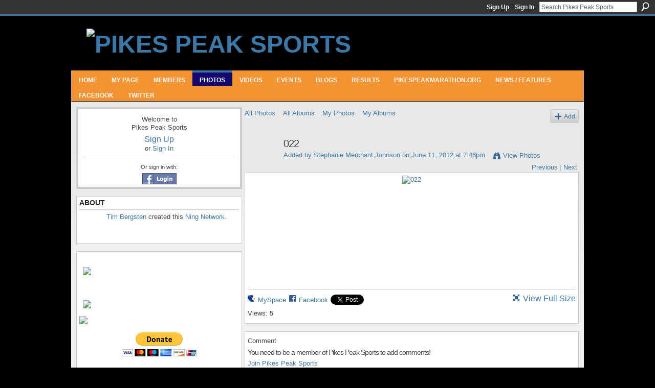

--- FILE ---
content_type: text/html; charset=UTF-8
request_url: http://pikespeaksports.us/photo/022-5?context=user
body_size: 31693
content:
<!DOCTYPE html>
<html lang="en" xmlns:og="http://ogp.me/ns#" xmlns:fb="http://www.facebook.com/2008/fbml">
<head data-layout-view="default" class="xj_layout_head">
<script>
    window.dataLayer = window.dataLayer || [];
        </script>
<!-- Google Tag Manager -->
<script>(function(w,d,s,l,i){w[l]=w[l]||[];w[l].push({'gtm.start':
new Date().getTime(),event:'gtm.js'});var f=d.getElementsByTagName(s)[0],
j=d.createElement(s),dl=l!='dataLayer'?'&l='+l:'';j.async=true;j.src=
'https://www.googletagmanager.com/gtm.js?id='+i+dl;f.parentNode.insertBefore(j,f);
})(window,document,'script','dataLayer','GTM-T5W4WQ');</script>
<!-- End Google Tag Manager -->
        <meta http-equiv="Content-Type" content="text/html; charset=utf-8" />
    <title>022 - Pikes Peak Sports</title>
    <link rel="icon" href="http://pikespeaksports.us/favicon.ico" type="image/x-icon" />
    <link rel="SHORTCUT ICON" href="http://pikespeaksports.us/favicon.ico" type="image/x-icon" />
    <meta name="keywords" content="Peak, Roundup, running, 10-mile, Garden, Trail, of, mountain, Pikes, Summer, trail, Barr, Colorado, the, race, Springs, Gods, MUT" />
<meta name="title" content="022" />
<meta property="og:type" content="website" />
<meta property="og:url" content="http://pikespeaksports.us/photo/022-5?context=user" />
<meta property="og:title" content="022" />
<meta property="og:image" content="http://storage.ning.com/topology/rest/1.0/file/get/2738203541?profile=RESIZE_180x180&amp;width=130">
<meta name="twitter:card" content="summary" />
<meta name="twitter:title" content="022" />
<meta name="twitter:description" content="" />
<meta name="twitter:image" content="http://storage.ning.com/topology/rest/1.0/file/get/2738203541?profile=RESIZE_180x180&amp;width=130" />
<link rel="image_src" href="http://storage.ning.com/topology/rest/1.0/file/get/2738203541?profile=RESIZE_180x180&amp;width=130" />
<script type="text/javascript">
    djConfig = { baseScriptUri: 'http://pikespeaksports.us/xn/static-6.11.8.1/js/dojo-0.3.1-ning/', isDebug: false }
ning = {"CurrentApp":{"premium":true,"iconUrl":"https:\/\/storage.ning.com\/topology\/rest\/1.0\/file\/get\/2751537818?profile=UPSCALE_150x150","url":"httppikespeaksports.ning.com","domains":["pikespeaksports.us","www.pikespeaksports.us"],"online":true,"privateSource":true,"id":"pikespeaksports","appId":5021591,"description":"A social network for runners, cyclist, hikers, climbers, and all who strive to live a healthful lifestyle in the Pikes Peak region.","name":"Pikes Peak Sports","owner":"3gijml2eixbo3","createdDate":"2010-02-03T04:08:49.001Z","runOwnAds":false,"category":{"Peak":null,"Roundup":null,"running":null,"10-mile":null,"Garden":null,"Trail":null,"of":null,"mountain":null,"Pikes":null,"Summer":null,"trail":null,"Barr":null,"Colorado":null,"the":null,"race":null,"Springs":null,"Gods":null,"MUT":null},"tags":["Peak","Roundup","running","10-mile","Garden","Trail","of","mountain","Pikes","Summer","trail","Barr","Colorado","the","race","Springs","Gods","MUT"]},"CurrentProfile":null,"maxFileUploadSize":7};
        (function(){
            if (!window.ning) { return; }

            var age, gender, rand, obfuscated, combined;

            obfuscated = document.cookie.match(/xgdi=([^;]+)/);
            if (obfuscated) {
                var offset = 100000;
                obfuscated = parseInt(obfuscated[1]);
                rand = obfuscated / offset;
                combined = (obfuscated % offset) ^ rand;
                age = combined % 1000;
                gender = (combined / 1000) & 3;
                gender = (gender == 1 ? 'm' : gender == 2 ? 'f' : 0);
                ning.viewer = {"age":age,"gender":gender};
            }
        })();

        if (window.location.hash.indexOf('#!/') == 0) {
        window.location.replace(window.location.hash.substr(2));
    }
    window.xg = window.xg || {};
xg.captcha = {
    'shouldShow': false,
    'siteKey': '6Ldf3AoUAAAAALPgNx2gcXc8a_5XEcnNseR6WmsT'
};
xg.addOnRequire = function(f) { xg.addOnRequire.functions.push(f); };
xg.addOnRequire.functions = [];
xg.addOnFacebookLoad = function (f) { xg.addOnFacebookLoad.functions.push(f); };
xg.addOnFacebookLoad.functions = [];
xg._loader = {
    p: 0,
    loading: function(set) {  this.p++; },
    onLoad: function(set) {
                this.p--;
        if (this.p == 0 && typeof(xg._loader.onDone) == 'function') {
            xg._loader.onDone();
        }
    }
};
xg._loader.loading('xnloader');
if (window.bzplcm) {
    window.bzplcm._profileCount = 0;
    window.bzplcm._profileSend = function() { if (window.bzplcm._profileCount++ == 1) window.bzplcm.send(); };
}
xg._loader.onDone = function() {
            if(window.bzplcm)window.bzplcm.start('ni');
        xg.shared.util.parseWidgets();    var addOnRequireFunctions = xg.addOnRequire.functions;
    xg.addOnRequire = function(f) { f(); };
    try {
        if (addOnRequireFunctions) { dojo.lang.forEach(addOnRequireFunctions, function(onRequire) { onRequire.apply(); }); }
    } catch (e) {
        if(window.bzplcm)window.bzplcm.ts('nx').send();
        throw e;
    }
    if(window.bzplcm) { window.bzplcm.stop('ni'); window.bzplcm._profileSend(); }
};
window.xn = { track: { event: function() {}, pageView: function() {}, registerCompletedFlow: function() {}, registerError: function() {}, timer: function() { return { lapTime: function() {} }; } } };</script>
<meta name="medium" content="image" /><link rel="alternate" type="application/atom+xml" title="Comments - 022 - Pikes Peak Sports" href="http://pikespeaksports.us/photo/comment/feed?attachedTo=5021591%3APhoto%3A334553&amp;xn_auth=no" />
<style type="text/css" media="screen,projection">
@import url("http://static.ning.com/socialnetworkmain/widgets/index/css/common-982.min.css?xn_version=3128532263");
@import url("http://static.ning.com/socialnetworkmain/widgets/index/css/wide-sidebar.min.css?xn_version=1460991910");
@import url("http://static.ning.com/socialnetworkmain/widgets/photo/css/component.min.css?xn_version=3156643033");

</style>

<style type="text/css" media="screen,projection">
@import url("/generated-694690f659f752-93616057-css?xn_version=202512201152");

</style>

<style type="text/css" media="screen,projection">
@import url("/generated-69468fcb73ea96-53692684-css?xn_version=202512201152");

</style>

<!--[if IE 6]>
    <link rel="stylesheet" type="text/css" href="http://static.ning.com/socialnetworkmain/widgets/index/css/common-ie6.min.css?xn_version=463104712" />
<![endif]-->
<!--[if IE 7]>
<link rel="stylesheet" type="text/css" href="http://static.ning.com/socialnetworkmain/widgets/index/css/common-ie7.css?xn_version=2712659298" />
<![endif]-->
<link rel="EditURI" type="application/rsd+xml" title="RSD" href="http://pikespeaksports.us/profiles/blog/rsd" />
<script type="text/javascript">(function(a,b){if(/(android|bb\d+|meego).+mobile|avantgo|bada\/|blackberry|blazer|compal|elaine|fennec|hiptop|iemobile|ip(hone|od)|iris|kindle|lge |maemo|midp|mmp|netfront|opera m(ob|in)i|palm( os)?|phone|p(ixi|re)\/|plucker|pocket|psp|series(4|6)0|symbian|treo|up\.(browser|link)|vodafone|wap|windows (ce|phone)|xda|xiino/i.test(a)||/1207|6310|6590|3gso|4thp|50[1-6]i|770s|802s|a wa|abac|ac(er|oo|s\-)|ai(ko|rn)|al(av|ca|co)|amoi|an(ex|ny|yw)|aptu|ar(ch|go)|as(te|us)|attw|au(di|\-m|r |s )|avan|be(ck|ll|nq)|bi(lb|rd)|bl(ac|az)|br(e|v)w|bumb|bw\-(n|u)|c55\/|capi|ccwa|cdm\-|cell|chtm|cldc|cmd\-|co(mp|nd)|craw|da(it|ll|ng)|dbte|dc\-s|devi|dica|dmob|do(c|p)o|ds(12|\-d)|el(49|ai)|em(l2|ul)|er(ic|k0)|esl8|ez([4-7]0|os|wa|ze)|fetc|fly(\-|_)|g1 u|g560|gene|gf\-5|g\-mo|go(\.w|od)|gr(ad|un)|haie|hcit|hd\-(m|p|t)|hei\-|hi(pt|ta)|hp( i|ip)|hs\-c|ht(c(\-| |_|a|g|p|s|t)|tp)|hu(aw|tc)|i\-(20|go|ma)|i230|iac( |\-|\/)|ibro|idea|ig01|ikom|im1k|inno|ipaq|iris|ja(t|v)a|jbro|jemu|jigs|kddi|keji|kgt( |\/)|klon|kpt |kwc\-|kyo(c|k)|le(no|xi)|lg( g|\/(k|l|u)|50|54|\-[a-w])|libw|lynx|m1\-w|m3ga|m50\/|ma(te|ui|xo)|mc(01|21|ca)|m\-cr|me(rc|ri)|mi(o8|oa|ts)|mmef|mo(01|02|bi|de|do|t(\-| |o|v)|zz)|mt(50|p1|v )|mwbp|mywa|n10[0-2]|n20[2-3]|n30(0|2)|n50(0|2|5)|n7(0(0|1)|10)|ne((c|m)\-|on|tf|wf|wg|wt)|nok(6|i)|nzph|o2im|op(ti|wv)|oran|owg1|p800|pan(a|d|t)|pdxg|pg(13|\-([1-8]|c))|phil|pire|pl(ay|uc)|pn\-2|po(ck|rt|se)|prox|psio|pt\-g|qa\-a|qc(07|12|21|32|60|\-[2-7]|i\-)|qtek|r380|r600|raks|rim9|ro(ve|zo)|s55\/|sa(ge|ma|mm|ms|ny|va)|sc(01|h\-|oo|p\-)|sdk\/|se(c(\-|0|1)|47|mc|nd|ri)|sgh\-|shar|sie(\-|m)|sk\-0|sl(45|id)|sm(al|ar|b3|it|t5)|so(ft|ny)|sp(01|h\-|v\-|v )|sy(01|mb)|t2(18|50)|t6(00|10|18)|ta(gt|lk)|tcl\-|tdg\-|tel(i|m)|tim\-|t\-mo|to(pl|sh)|ts(70|m\-|m3|m5)|tx\-9|up(\.b|g1|si)|utst|v400|v750|veri|vi(rg|te)|vk(40|5[0-3]|\-v)|vm40|voda|vulc|vx(52|53|60|61|70|80|81|83|85|98)|w3c(\-| )|webc|whit|wi(g |nc|nw)|wmlb|wonu|x700|yas\-|your|zeto|zte\-/i.test(a.substr(0,4)))window.location.replace(b)})(navigator.userAgent||navigator.vendor||window.opera,'http://pikespeaksports.us/m/photo?id=5021591%3APhoto%3A334553&context=user');</script></head>
<body>
<!-- Google Tag Manager (noscript) -->
<noscript><iframe src="https://www.googletagmanager.com/ns.html?id=GTM-T5W4WQ"
height="0" width="0" style="display:none;visibility:hidden"></iframe></noscript>
<!-- End Google Tag Manager (noscript) -->
    <div class="xj_before_content"><div id='fb-root'></div>
<script>
  window.fbAsyncInit = function () {
    FB.init({
      appId      : null, 
      status     : true,   
      cookie     : true,   
      xfbml      : true, 
      version    : 'v2.3'  
    });
    var n = xg.addOnFacebookLoad.functions.length;
    for (var i = 0; i < n; i++) {
      xg.addOnFacebookLoad.functions[i]();
    }
    xg.addOnFacebookLoad = function (f) { f(); };
    xg.addOnFacebookLoad.functions = [];
  };
  (function() {
    var e = document.createElement('script');
    e.src = document.location.protocol + '//connect.facebook.net/en_US/sdk.js';
    e.async = true;
    document.getElementById('fb-root').appendChild(e);
  })();
</script>        <div id="xn_bar">
            <div id="xn_bar_menu">
                <div id="xn_bar_menu_branding" >
                                    </div>

                <div id="xn_bar_menu_more">
                    <form id="xn_bar_menu_search" method="GET" action="http://pikespeaksports.us/main/search/search">
                        <fieldset>
                            <input type="text" name="q" id="xn_bar_menu_search_query" value="Search Pikes Peak Sports" _hint="Search Pikes Peak Sports" accesskey="4" class="text xj_search_hint" />
                            <a id="xn_bar_menu_search_submit" href="#" onclick="document.getElementById('xn_bar_menu_search').submit();return false">Search</a>
                        </fieldset>
                    </form>
                </div>

                            <ul id="xn_bar_menu_tabs">
                                            <li><a href="http://pikespeaksports.us/main/authorization/signUp?target=http%3A%2F%2Fpikespeaksports.us%2Fphoto%2F022-5%3Fcontext%3Duser">Sign Up</a></li>
                                                <li><a href="http://pikespeaksports.us/main/authorization/signIn?target=http%3A%2F%2Fpikespeaksports.us%2Fphoto%2F022-5%3Fcontext%3Duser">Sign In</a></li>
                                    </ul>
                        </div>
        </div>
        </div>
    <div class="xg_theme" data-layout-pack="juliet">
        <div id="xg_themebody">
            <div id="xg_ad_above_header" class="xg_ad xj_ad_above_header dy-displaynone">
                    
                </div>        
            <div id="xg_head">
                <div id="xg_masthead">
                    <h1 id="xg_sitename" class="xj_site_name"><a id="application_name_header_link" href="/"><img src="http://storage.ning.com/topology/rest/1.0/file/get/2808644546?profile=original" alt="Pikes Peak Sports"></a></h1>
                    <p id="xg_sitedesc" class="xj_site_desc">The digital stomping ground for the outdoor community</p>
                </div>
                <div id="xg_navigation" class="xj_navigation"><ul>
    <li id="xg_tab_xn10" class="xg_subtab"><a href="/"><span>HOME</span></a></li><li id="xg_tab_profile" class="xg_subtab"><a href="/profiles"><span>My Page</span></a></li><li id="xg_tab_members" class="xg_subtab"><a href="/profiles/members/"><span>Members</span></a></li><li id="xg_tab_photo" class="xg_subtab this"><a href="/photo"><span>Photos</span></a></li><li id="xg_tab_video" class="xg_subtab"><a href="/video"><span>Videos</span></a></li><li id="xg_tab_events" class="xg_subtab"><a href="/events"><span>Events</span></a></li><li id="xg_tab_xn2" class="xg_subtab"><a href="/profiles/blog/list"><span>BLOGS</span></a></li><li id="xg_tab_xn7" class="xg_subtab"><a href="/page/finish-line-index" target="_blank"><span>RESULTS</span></a></li><li id="xg_tab_xn8" class="xg_subtab"><a href="http://www.pikespeakmarathon.org/" target="_blank"><span>PIKESPEAKMARATHON.ORG</span></a></li><li id="xg_tab_main" class="xg_subtab"><a href="/group/roadtrailrunning" target="_blank"><span>NEWS / FEATURES</span></a></li><li id="xg_tab_xn5" class="xg_subtab"><a href="https://www.facebook.com/Pikes-Peak-Sports-295102256559/?fref=ts" target="_blank"><span>FACEBOOK</span></a></li><li id="xg_tab_xn6" class="xg_subtab"><a href="https://twitter.com/PikesPeakSports" target="_blank"><span>TWITTER</span></a></li></ul>
</div>
            </div>
            <div id="xg_ad_below_header" class="xg_ad xj_ad_below_header dy-displaynone">
						
					</div>
            <div id="xg" class="xg_widget_photo xg_widget_photo_photo xg_widget_photo_photo_show">
                	
                <div id="xg_body">
                    <div class="xj_notifications"></div>
                    <div class="xg_column xg_span-7" id="column1">
                        <div class="xj_user_info">    <div class="xg_module" id="xg_module_account">
        <div class="xg_module_body xg_signup xg_lightborder">
            <p>Welcome to<br />Pikes Peak Sports</p>
                        <p class="last-child"><big><strong><a href="http://pikespeaksports.us/main/authorization/signUp?target=http%3A%2F%2Fpikespeaksports.us%2Fphoto%2F022-5%3Fcontext%3Duser">Sign Up</a></strong></big><br/>or <a href="http://pikespeaksports.us/main/authorization/signIn?target=http%3A%2F%2Fpikespeaksports.us%2Fphoto%2F022-5%3Fcontext%3Duser" style="white-space:nowrap">Sign In</a></p>
                            <div class="xg_external_signup xg_lightborder xj_signup">
                    <p class="dy-small">Or sign in with:</p>
                    <ul class="providers">
            <li>
            <a
                onclick="xg.index.authorization.social.openAuthWindow(
                    'https://auth.ning.com/socialAuth/facebook?edfm=Mp47Zz4bjtI5T8hh%2BoYyhh5qQTJ%2Bj6y6l8jn3xmLMobNd6sKwzsGxkjYshjNPj6lnIDg6wfplGklR6iLcR0EfroostkX%2B1uFHaTZmkfQlflAAxvBASvY6Pyu8sPIEx2PBcxo7sbEppzbex2yS3c8shOnIiCEZsbeaKzeG2riuUcCWNx0lE6WPBZdVkHLspAzMiguR8X0f4YE0l7V75UwefApJtbZA8thYGHiPNnIUAQAKuI7%2F%2FJVYlgxzZzvGUddd7IeOCiNmbav%2FeTSd1%2FGPpb7iqE3UZRjoxzqRqqtG7nCQTPDg%2BYflhdEmzjy1GFUTz0i2%2FpS1UxNmf4z8aA%2Baa5euPRGJvMDME7QWMTyraCMm0y3A3SCsj8Fyh4tOIK0P1cGKAE2ux%2BL8cs4J%2FnGEV7%2BuoXQxh3gYNPpG%2F4Cfdt9oY7efEVsho1iLQh%2BLYBJ'
                    ); return false;">
                            <img src="http://static.ning.com/socialnetworkmain/widgets/index/gfx/admin/facebook-login-button.png?xn_version=3895636671" alt="Facebook" title="Facebook" />
                        </a>
        </li>
    </ul>
                </div>
                    </div>
    </div>
</div>
                        <div class="xj_sidebar_content"><div class="xg_module module_about">
    <div class="xg_module_head">
        <h2>About</h2>
    </div>
    <div class="xg_module_body xg_module_ning">
        <div class="vcard">
            <span class="xg_avatar"><a class="fn url" href="http://pikespeaksports.us/profile/TimBergsten"  title="Tim Bergsten"><span class="table_img dy-avatar dy-avatar-48 "><img  class="photo photo" src="http://storage.ning.com/topology/rest/1.0/file/get/2797444191?profile=RESIZE_48X48&amp;width=48&amp;height=48&amp;crop=1%3A1" alt="" /></span></a></span>            <span class="fn"><a href="/profile/TimBergsten">Tim Bergsten</a></span>
            created this <a href='http://www.ning.com'>Ning Network</a>.        </div>
            </div>
    </div>
<div class="xg_module html_module module_text xg_reset" data-module_name="text"
        >
            <div class="xg_module_body xg_user_generated">
            <p><a href="https://www.anylabtestnow.com/franchises/colorado-springs-80920/" target="_blank" rel="noopener"></a></p>
<p><a href="http://corunco.com/" target="_blank" rel="noopener"><img src="http://storage.ning.com/topology/rest/1.0/file/get/2653387322?profile=original" width="300" class="align-center"  /></a></p>
<p></p>
<p></p>
<p><a target="_self" href="http://pikespeaksports.us/page/jack-quinns-running-club?xg_source=activity"><img class="align-center" src="http://storage.ning.com/topology/rest/1.0/file/get/2802943290?profile=original"  /></a></p>
<table>
<tbody>
<tr>
<td></td>
<td><a href="http://pprrun.org/" target="_blank" rel="noopener"><img src="http://storage.ning.com/topology/rest/1.0/file/get/2656395636?profile=RESIZE_180x180" width="145" class="align-full"  /></a></td>
</tr>
</tbody>
</table>
<center>
<form action="https://www.paypal.com/cgi-bin/webscr" method="post"><input name="cmd" value="_s-xclick" type="hidden" ></input> <input name="hosted_button_id" value="5SKUP3HVB3NSY" type="hidden" ></input> <input src="https://www.paypalobjects.com/en_US/i/btn/btn_donateCC_LG.gif" name="submit" alt="PayPal - The safer, easier way to pay online!" border="0" type="image" ></input> <img class="align-center" src="https://www.paypalobjects.com/en_US/i/scr/pixel.gif" border="0" height="1" width="1"  / _origwidth="1"></form>
</center>
        </div>
        </div>
</div>
                    </div>
                    <div class="xg_column xg_span-14 xg_last" id="column2">
                        <div id="xg_canvas" class="xj_canvas">
                            <div id="photo_page_body" data-jsPhotoGallery="">
<ul class="navigation easyclear"><li><a href="http://pikespeaksports.us/photo">All Photos</a></li><li><a href="http://pikespeaksports.us/photo/album/list">All Albums</a></li><li><a href="http://pikespeaksports.us/photo/photo/listForContributor?">My Photos</a></li><li><a href="http://pikespeaksports.us/photo/album/listForOwner?">My Albums</a></li><li class="right xg_lightborder navbutton"><a href="http://pikespeaksports.us/photo/photo/chooseUploader" class="xg_sprite xg_sprite-add">Add</a></li></ul>    <div class="xg_headline xg_headline-img xg_headline-2l">
    <div class="ib"><span class="xg_avatar"><a class="fn url" href="http://pikespeaksports.us/profile/StephanieMerchantJohnson"  title="Stephanie Merchant Johnson"><span class="table_img dy-avatar dy-avatar-64 "><img  class="photo photo" src="http://storage.ning.com/topology/rest/1.0/file/get/2797451913?profile=RESIZE_64x64&amp;width=64&amp;height=64&amp;crop=1%3A1" alt="" /></span></a></span></div>
<div class="tb"><h1>022</h1>
        <ul class="navigation byline">
            <li><a class="nolink">Added by </a><a href="/profile/StephanieMerchantJohnson">Stephanie Merchant Johnson</a><a class="nolink"> on June 11, 2012 at 7:46pm</a></li>
            <li><a class="xg_sprite xg_sprite-view" href="http://pikespeaksports.us/photo/photo/listForContributor?screenName=19os5ulhrt6op">View Photos</a></li>
            <li class="right"><a id="previous_photo_link" title="Previous" href="http://pikespeaksports.us/photo/022-5/prev?context=user">Previous</a> <a class="disabled nolink">|</a> <a id="next_photo_link" title="Next" href="http://pikespeaksports.us/photo/022-5/next?context=user">Next</a></li>
        </ul>
    </div>
</div>
<div class="xg_module xg_module_with_dialog">
    <div class="xg_module_body">
        <div class="imgarea" >
            <p class="small last-child nobr right"></p>
            <div class="mainimg easyclear">
                <div class="photo ">

            <a href="http://pikespeaksports.us/photo/022-5/next?context=user" class="next_photo_link">        <img style="" width="737" alt="022" src="http://storage.ning.com/topology/rest/1.0/file/get/2738203541?profile=RESIZE_930x&amp;width=737" />
        </a>    </div>            </div>
            <div class="xg_user_generated"><p class="description"></p></div>
            <div class="left-panel">
                                                    <p class="share-links clear">
                        <a href="http://www.myspace.com/Modules/PostTo/Pages/?t=022&c=Check%20out%20%22022%22%20on%20Pikes%20Peak%20Sports&u=http%3A%2F%2Fpikespeaksports.us%2Fxn%2Fdetail%2F5021591%3APhoto%3A334553&l=2" class="post_to_myspace" target="_blank">MySpace</a>            <script>!function(d,s,id){var js,fjs=d.getElementsByTagName(s)[0];if(!d.getElementById(id)){js=d.createElement(s);js.id=id;js.src="//platform.twitter.com/widgets.js";fjs.parentNode.insertBefore(js,fjs);}}(document,"script","twitter-wjs");</script>
                    <span class="xg_tweet">
        <a href="https://twitter.com/share" class="post_to_twitter twitter-share-button" target="_blank"
            data-text="Checking out &quot;022&quot; on Pikes Peak Sports:" data-url="http://pikespeaksports.us/photo/022-5" data-count="none" data-dnt="true">Tweet</a>
        </span>
                <a class="post_to_facebook xj_post_to_facebook" href="http://www.facebook.com/share.php?u=http%3A%2F%2Fpikespeaksports.us%2Fphoto%2F022-5%3Fxg_source%3Dfacebookshare&amp;t=" _url="http://pikespeaksports.us/photo/022-5?xg_source=facebookshare" _title="" _log="{&quot;module&quot;:&quot;photo&quot;,&quot;page&quot;:&quot;photo&quot;,&quot;action&quot;:&quot;show&quot;}">Facebook</a>
    <div class="likebox">
    <div class="facebook-like" data-content-type="Photo" data-content-id="5021591:Photo:334553" data-page-type="detail">
        <fb:like href="http://pikespeaksports.us/xn/detail/5021591:Photo:334553" layout="button_count" show_faces="false" width="450"></fb:like>
    </div>
</div>
                    </p>
                                <p class="small dy-clear view-count-container">
    <span class="view-count-label">Views:</span> <span class="view-count">5</span></p>

            </div>
            <div class="right-panel">
                <div class="edit_options">
                    <a target="_blank" class="xg_sprite xg_sprite-view-fullsize" href="http://storage.ning.com/topology/rest/1.0/file/get/2738203541?profile=original">View Full Size</a>
                    <div dojoType="OptionBox" style="display: none;">
                        <ul class="nobullets last-child">
                                                                                </ul>
                    </div>
                </div>
                <p class="small object-detail">
                                            <span id="tagsList" style="display:none">Tags:<br/></span>
                                        
                </p>
                <div id="map_container" class="xg_lightborder" style="display:none; width:230px; height:230px;"></div>            </div>
        </div>
    </div>
</div>

        <div class="xg_module">
                                        <div class="xg_module_body">
                    <p id="add-comment">Comment</p>
                                            <div class="comment-join">
                            <h3>You need to be a member of Pikes Peak Sports to add comments!</h3>
                                                <p><a href="http://pikespeaksports.us/main/authorization/signUp?target=http%3A%2F%2Fpikespeaksports.us%2Fphoto%2F022-5%3Fcontext%3Duser">Join Pikes Peak Sports</a></p>
                                                </div>
                                                        </div>
                    <div class="xg_module_body" id="comments" style="display: none" _numComments="0" _scrollTo="">
                    </div>
            </div>
    <script type="text/javascript">xg.addOnRequire(function() { xg.photo.photo.show.incrementViewCount('5021591:Photo:334553'); });</script>
</div>

                        </div>
                    </div>
                </div>
            </div>
            <div id="xg_foot">
                <div id="xg_footcontent">
                    <div class="xj_foot_content"><p class="left">
    © 2026             &nbsp; Created by <a href="/profile/TimBergsten">Tim Bergsten</a>.            &nbsp;
    Powered by<a class="poweredBy-logo" href="https://www.ning.com/" title="" alt="" rel="dofollow">
    <img class="poweredbylogo" width="87" height="15" src="http://static.ning.com/socialnetworkmain/widgets/index/gfx/Ning_MM_footer_blk@2x.png?xn_version=3605040243"
         title="Ning Website Builder" alt="Website builder | Create website | Ning.com">
</a>    </p>
    <p class="right xg_lightfont">
                    <a href="http://pikespeaksports.us/main/embeddable/list">Badges</a> &nbsp;|&nbsp;
                        <a href="http://pikespeaksports.us/main/authorization/signUp?target=http%3A%2F%2Fpikespeaksports.us%2Fmain%2Findex%2Freport" dojoType="PromptToJoinLink" _joinPromptText="Please sign up or sign in to complete this step." _hasSignUp="true" _signInUrl="http://pikespeaksports.us/main/authorization/signIn?target=http%3A%2F%2Fpikespeaksports.us%2Fmain%2Findex%2Freport">Report an Issue</a> &nbsp;|&nbsp;
                        <a href="http://pikespeaksports.us/main/authorization/termsOfService?previousUrl=http%3A%2F%2Fpikespeaksports.us%2Fphoto%2F022-5%3Fcontext%3Duser">Terms of Service</a>
            </p>
</div>
                </div>
            </div>
			<div id="xg_ad_below_footer" class="xg_ad xj_ad_below_footer dy-displaynone">
				
			</div>
        </div>
    </div>
    <div class="xj_after_content"><div id="xj_baz17246" class="xg_theme"></div>
<div id="xg_overlay" style="display:none;">
<!--[if lte IE 6.5]><iframe></iframe><![endif]-->
</div>
<!--googleoff: all--><noscript>
	<style type="text/css" media="screen">
        #xg { position:relative;top:120px; }
        #xn_bar { top:120px; }
	</style>
	<div class="errordesc noscript">
		<div>
            <h3><strong>Hello, you need to enable JavaScript to use Pikes Peak Sports.</strong></h3>
            <p>Please check your browser settings or contact your system administrator.</p>
			<img src="/xn_resources/widgets/index/gfx/jstrk_off.gif" alt="" height="1" width="1" />
		</div>
	</div>
</noscript><!--googleon: all-->
<script type="text/javascript" src="http://static.ning.com/socialnetworkmain/widgets/lib/core.min.js?xn_version=1651386455"></script>        <script>
            var sources = ["http:\/\/static.ning.com\/socialnetworkmain\/widgets\/lib\/js\/jquery\/jquery.ui.widget.js?xn_version=202512201152","http:\/\/static.ning.com\/socialnetworkmain\/widgets\/lib\/js\/jquery\/jquery.iframe-transport.js?xn_version=202512201152","http:\/\/static.ning.com\/socialnetworkmain\/widgets\/lib\/js\/jquery\/jquery.fileupload.js?xn_version=202512201152","https:\/\/storage.ning.com\/topology\/rest\/1.0\/file\/get\/12882175064?profile=original&r=1724772890","https:\/\/storage.ning.com\/topology\/rest\/1.0\/file\/get\/11108752096?profile=original&r=1684134880","https:\/\/storage.ning.com\/topology\/rest\/1.0\/file\/get\/11108752859?profile=original&r=1684134880","https:\/\/storage.ning.com\/topology\/rest\/1.0\/file\/get\/11108753257?profile=original&r=1684134880"];
            var numSources = sources.length;
                        var heads = document.getElementsByTagName('head');
            var node = heads.length > 0 ? heads[0] : document.body;
            var onloadFunctionsObj = {};

            var createScriptTagFunc = function(source) {
                var script = document.createElement('script');
                
                script.type = 'text/javascript';
                                var currentOnLoad = function() {xg._loader.onLoad(source);};
                if (script.readyState) { //for IE (including IE9)
                    script.onreadystatechange = function() {
                        if (script.readyState == 'complete' || script.readyState == 'loaded') {
                            script.onreadystatechange = null;
                            currentOnLoad();
                        }
                    }
                } else {
                   script.onerror = script.onload = currentOnLoad;
                }

                script.src = source;
                node.appendChild(script);
            };

            for (var i = 0; i < numSources; i++) {
                                xg._loader.loading(sources[i]);
                createScriptTagFunc(sources[i]);
            }
        </script>
    <script type="text/javascript">
if (!ning._) {ning._ = {}}
ning._.compat = { encryptedToken: "<empty>" }
ning._.CurrentServerTime = "2026-01-23T17:12:32+00:00";
ning._.probableScreenName = "";
ning._.domains = {
    base: 'ning.com',
    ports: { http: '80', ssl: '443' }
};
ning.loader.version = '202512201152'; // DEP-251220_1:477f7ee 33
djConfig.parseWidgets = false;
</script>
    <script type="text/javascript">
        xg.token = '';
xg.canTweet = false;
xg.cdnHost = 'static.ning.com';
xg.version = '202512201152';
xg.useMultiCdn = true;
xg.staticRoot = 'socialnetworkmain';
xg.xnTrackHost = "coll.ning.com";
    xg.cdnDefaultPolicyHost = 'static';
    xg.cdnPolicy = [];
xg.global = xg.global || {};
xg.global.currentMozzle = 'photo';
xg.global.userCanInvite = false;
xg.global.requestBase = '';
xg.global.locale = 'en_US';
xg.num_thousand_sep = ",";
xg.num_decimal_sep = ".";
(function() {
    dojo.addOnLoad(function() {
        if(window.bzplcm) { window.bzplcm.ts('hr'); window.bzplcm._profileSend(); }
            });
            ning.loader.require('xg.index.facebookLike', function() { xg._loader.onLoad('xnloader'); });
    })();    </script>
<script type="text/javascript">
var gaJsHost = (("https:" == document.location.protocol) ? "https://ssl." : "http://www.");
document.write(unescape("%3Cscript src='" + gaJsHost + "google-analytics.com/ga.js' type='text/javascript'%3E%3C/script%3E"));
</script>
<script type="text/javascript">
try {
var pageTracker = _gat._getTracker("UA-4532484-8");
pageTracker._trackPageview();
} catch(err) {}</script><script>
    document.addEventListener("DOMContentLoaded", function () {
        if (!dataLayer) {
            return;
        }
        var handler = function (event) {
            var element = event.currentTarget;
            if (element.hasAttribute('data-track-disable')) {
                return;
            }
            var options = JSON.parse(element.getAttribute('data-track'));
            dataLayer.push({
                'event'         : 'trackEvent',
                'eventType'     : 'googleAnalyticsNetwork',
                'eventCategory' : options && options.category || '',
                'eventAction'   : options && options.action || '',
                'eventLabel'    : options && options.label || '',
                'eventValue'    : options && options.value || ''
            });
            if (options && options.ga4) {
                dataLayer.push(options.ga4);
            }
        };
        var elements = document.querySelectorAll('[data-track]');
        for (var i = 0; i < elements.length; i++) {
            elements[i].addEventListener('click', handler);
        }
    });
</script>

</div>
</body>
</html>
